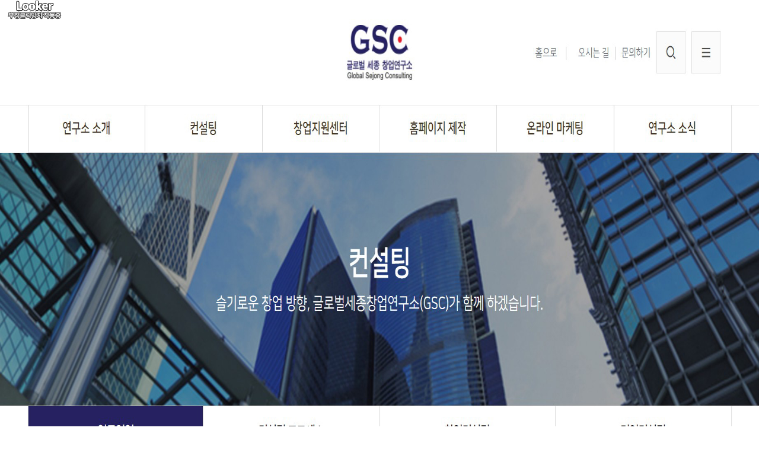

--- FILE ---
content_type: text/html; charset=utf-8
request_url: http://7dsgn.com/bbs/view_image.php?fn=%2Fdata%2Feditor%2F2104%2F5d0db41a9095a9a7824c3d6edbb003ad_1617283143_6947.jpg
body_size: 8489
content:
<!doctype html>
<html lang="ko">
<head>
<meta charset="utf-8">
<meta name="viewport" content="width=device-width,initial-scale=1.0,minimum-scale=0,maximum-scale=10,user-scalable=yes">
<meta name="HandheldFriendly" content="true">
<meta name="format-detection" content="telephone=no">
<meta http-equiv="imagetoolbar" content="no">
<meta http-equiv="X-UA-Compatible" content="IE=edge">
<meta name="robots" content="ALL">
<meta name="viewport" content="width=device-width, initial-scale=1">

<meta name="NaverBot" content="All">		
<meta name="NaverBot" content="index,follow">		
<meta name="Yeti" content="All">		
<meta name="Yeti" content="index,follow">		

<link rel="canonical" href="http://7dsgn.com/">

<meta name="title" content="세븐디자인" />
<meta name="keywords" content="PPT제작, PPT대행 회사소개서, PPT디자인, 제안서디자인, 사업계획서PPT, 피피티제작, 홈페이지 제작, 보고서">
<meta name="description" content="PPT제작, PPT대행 회사소개서, PPT디자인, 제안서디자인, 사업계획서PPT, 피피티제작, 홈페이지 제작, 보고서">
<meta name="author" content="http://7dsgn.com/">
<meta name="build" content="2021. 03. 08">

<meta property="og:type" content="website">
<meta property="og:title" content="세븐디자인">
<meta property="og:description" content="PPT제작, PPT대행 회사소개서, PPT디자인, 제안서디자인, 사업계획서PPT, 피피티제작, 홈페이지 제작, 보고서">
<meta property="og:url" content="http://7dsgn.com/">	
<meta property="og:image"content="http://7dsgn.com/theme/basic/img/og_img.png"/>	

<meta name="twitter:card" content="summary">
<meta name="twitter:title" content="세븐디자인">
<meta name="twitter:description" content="PPT제작, PPT대행 회사소개서, PPT디자인, 제안서디자인, 사업계획서PPT, 피피티제작, 홈페이지 제작, 보고서">
<meta name="twitter:domain" content="http://7dsgn.com/">
<meta name="twitter:image" content="http://7dsgn.com/theme/basic/img/og_img.png">

<meta name="naver-site-verification" content="311ed4bc592fa9bfcf562d87da5ec334f264aaef" />
<title>이미지 크게보기 | 세븐디자인</title>
<link rel="stylesheet" href="http://7dsgn.com/theme/basic/css/common.css?ver=191202">
<link rel="stylesheet" href="http://7dsgn.com/js/font-awesome/css/font-awesome.min.css?ver=191202">
<link rel="stylesheet" href="http://7dsgn.com/theme/basic/css/swiper.min.css?ver=191202">
<link rel="stylesheet" href="http://7dsgn.com/theme/basic/css/aos.css?ver=191202">
<link rel="stylesheet" type="text/css" href="https://cdn.rawgit.com/moonspam/NanumSquare/master/nanumsquare.css?ver=191202">
<link rel="stylesheet" href="//cdn.jsdelivr.net/npm/xeicon@2.3.3/xeicon.min.css?ver=191202">
<link rel="stylesheet" href="http://7dsgn.com/theme/basic/css/default.css?ver=191202">
<!--[if lte IE 8]>
<script src="http://7dsgn.com/js/html5.js"></script>
<![endif]-->
<script>
// 자바스크립트에서 사용하는 전역변수 선언
var g5_url       = "http://7dsgn.com";
var g5_bbs_url   = "http://7dsgn.com/bbs";
var g5_is_member = "";
var g5_is_admin  = "";
var g5_is_mobile = "";
var g5_bo_table  = "";
var g5_sca       = "";
var g5_editor    = "";
var g5_cookie_domain = "";
</script>
<span itemscope="" itemtype="http://schema.org/Organization">
<link itemprop="url" href="http://7dsgn.com/">
<a itemprop="sameAs" href="https://blog.naver.com/7dsgn"></a>
</span>

<!-- 공통 적용 스크립트 , 모든 페이지에 노출되도록 설치. 단 전환페이지 설정값보다 항상 하단에 위치해야함 -->

<script type="text/javascript" src="//wcs.naver.net/wcslog.js"> </script>

<script type="text/javascript">

if (!wcs_add) var wcs_add={};

wcs_add["wa"] = "s_4e5d61332d80";

if (!_nasa) var _nasa={};

if(window.wcs){

wcs.inflow();

wcs_do(_nasa);

}

</script>

<!-- Global site tag (gtag.js) - Google Ads: 10860411643 -->
<script async src="https://www.googletagmanager.com/gtag/js?id=AW-10860411643"></script>
<script>
  window.dataLayer = window.dataLayer || [];
  function gtag(){dataLayer.push(arguments);}
  gtag('js', new Date());

  gtag('config', 'AW-10860411643');
</script>




<script>
//7DSGN
window.addEventListener('load', function(event) {

  //문의하기
  document.querySelector('form button').addEventListener('click', function() {
    if(document.querySelector('input[name=name]').value != ""
      && document.querySelector('input[name=telephone]').value != ""
      ) {
      //gtag 구현부
      gtag('event', 'conversion', {
        'send_to': 'AW-10860411643/caH5CLul_ssDEPv10roo',
      });
    }
  });
    
  //전화 번호 클릭
  document.querySelector('a[href*=tel] > span').addEventListener('click', function() {
    //gtag 구현부
    gtag('event', 'conversion', {
      'send_to': 'AW-10860411643/qDFKCL6l_ssDEPv10roo',
    });
  });
})
</script>

<script src="http://7dsgn.com/js/jquery-1.12.4.min.js?ver=191202"></script>
<script src="http://7dsgn.com/js/jquery-migrate-1.4.1.min.js?ver=191202"></script>
<script src="http://7dsgn.com/js/jquery.menu.js?ver=191202"></script>
<script src="http://7dsgn.com/js/common.js?ver=191202"></script>
<script src="http://7dsgn.com/js/wrest.js?ver=191202"></script>
<script src="http://7dsgn.com/js/placeholders.min.js?ver=191202"></script>
<script src="http://7dsgn.com/theme/basic/js/swiper.min.js?ver=191202"></script>
<script src="http://7dsgn.com/theme/basic/js/aos.js?ver=191202"></script>
</head>
<body>

<div class="bbs-view-image"><img src="http://7dsgn.com/data/editor/2104/5d0db41a9095a9a7824c3d6edbb003ad_1617283143_6947.jpg" alt="" width="1845" height="3880" class="draggable" style="position:relative;top:0;left:0;cursor:move;"></div>

<script>

jQuery(function($){

$.fn.imgLoad = function(callback) {
    return this.each(function() {
        if (callback) {
            if (this.complete || /*for IE 10-*/ $(this).height() > 0) {
                callback.apply(this);
            }
            else {
                $(this).on('load', function(){
                    callback.apply(this);
                });
            }
        }
    });
};

    $(".bbs-view-image img").imgLoad(function(){

        var win_w = 1845;
        var win_h = 3880 + 70;

        if( !win_w || !win_h ){
            win_w = $(this).width();
            win_h = $(this).height();
        }

        var win_l = (screen.width - win_w) / 2;
        var win_t = (screen.height - win_h) / 2;

        if(win_w > screen.width) {
            win_l = 0;
            win_w = screen.width - 20;

            if(win_h > screen.height) {
                win_t = 0;
                win_h = screen.height - 40;
            }
        }

        if(win_h > screen.height) {
            win_t = 0;
            win_h = screen.height - 40;

            if(win_w > screen.width) {
                win_w = screen.width - 20;
                win_l = 0;
            }
        }

        window.moveTo(win_l, win_t);
        window.resizeTo(win_w, win_h);
    });

    var is_draggable = false;
    var x = y = 0;
    var pos_x = pos_y = 0;

    $(".draggable").mousemove(function(e) {
        if(is_draggable) {
            x = parseInt($(this).css("left")) - (pos_x - e.pageX);
            y = parseInt($(this).css("top")) - (pos_y - e.pageY);

            pos_x = e.pageX;
            pos_y = e.pageY;

            $(this).css({ "left" : x, "top" : y });
        }

        return false;
    });

    $(".draggable").mousedown(function(e) {
        pos_x = e.pageX;
        pos_y = e.pageY;
        is_draggable = true;
        return false;
    });

    $(".draggable").mouseup(function() {
        is_draggable = false;
        return false;
    });

    $(".draggable").dblclick(function() {
        window.close();
    });
});
</script>



<!-- ie6,7에서 사이드뷰가 게시판 목록에서 아래 사이드뷰에 가려지는 현상 수정 -->
<!--[if lte IE 7]>
<script>
$(function() {
    var $sv_use = $(".sv_use");
    var count = $sv_use.length;

    $sv_use.each(function() {
        $(this).css("z-index", count);
        $(this).css("position", "relative");
        count = count - 1;
    });
});
</script>
<![endif]-->


<!-- foresys Script -->

<script type="text/javascript" src="https://mkt.foresys.co.kr/looker/js/common/clickPrev.js" data-userId="7floor" defer></script>

</body>
</html>


--- FILE ---
content_type: text/css
request_url: http://7dsgn.com/theme/basic/css/common.css?ver=191202
body_size: 10564
content:
@charset "utf-8";

/* font */
@import url('https://fonts.googleapis.com/css2?family=Noto+Sans&display=swap');
@import url(//fonts.googleapis.com/earlyaccess/nanummyeongjo.css); 
@font-face { font-family: 'InkLipquid'; src: url('https://cdn.jsdelivr.net/gh/projectnoonnu/noonfonts_one@1.0/InkLipquid.woff') format('woff'); font-weight: normal; font-style: normal; }
@font-face { font-family: 'LotteMartDream'; font-style: normal; font-weight: 400; src: url('//cdn.jsdelivr.net/korean-webfonts/1/corps/lottemart/LotteMartDream/LotteMartDreamMedium.woff2') format('woff2'), url('//cdn.jsdelivr.net/korean-webfonts/1/corps/lottemart/LotteMartDream/LotteMartDreamMedium.woff') format('woff'); } 
@font-face { font-family: 'LotteMartDream'; font-style: normal; font-weight: 700; src: url('//cdn.jsdelivr.net/korean-webfonts/1/corps/lottemart/LotteMartDream/LotteMartDreamBold.woff2') format('woff2'), url('//cdn.jsdelivr.net/korean-webfonts/1/corps/lottemart/LotteMartDream/LotteMartDreamBold.woff') format('woff'); } 
@font-face { font-family: 'LotteMartDream'; font-style: normal; font-weight: 300; src: url('//cdn.jsdelivr.net/korean-webfonts/1/corps/lottemart/LotteMartDream/LotteMartDreamLight.woff2') format('woff2'), url('//cdn.jsdelivr.net/korean-webfonts/1/corps/lottemart/LotteMartDream/LotteMartDreamLight.woff') format('woff'); } 
@import url('https://fonts.googleapis.com/css2?family=Noto+Sans+KR:wght@100;300;400;500;700;900&display=swap');

/* 에스코어드림 */
@font-face {
	font-family: 'score';
	font-style: normal;
	font-weight: 100;
	src:url('./fonts/S-CoreDream-1Thin.eot');
	src:url('./fonts/S-CoreDream-1Thin.eot?#iefix') format('embedded-opentype'),
	url('./fonts/S-CoreDream-1Thin.woff') format('woff'),
	url('./fonts/S-CoreDream-1Thin.woff2') format('woff2'),
	url('./fonts/S-CoreDream-1Thin.ttf') format('truetype');
}

@font-face {
	font-family: 'score';
	font-style: normal;
	font-weight: 200;
	src:url('./fonts/S-CoreDream-2ExtraLight.eot');
	src:url('./fonts/S-CoreDream-2ExtraLight.eot?#iefix') format('embedded-opentype'),
	url('./fonts/S-CoreDream-2ExtraLight.woff') format('woff'),
	url('./fonts/S-CoreDream-2ExtraLight.woff2') format('woff2'),
	url('./fonts/S-CoreDream-2ExtraLight.ttf') format('truetype');
}

@font-face {
	font-family: 'score';
	font-style: normal;
	font-weight: 300;
	src:url('./fonts/S-CoreDream-3Light.eot');
	src:url('./fonts/S-CoreDream-3Light.eot?#iefix') format('embedded-opentype'),
	url('./fonts/S-CoreDream-3Light.woff') format('woff'),
	url('./fonts/S-CoreDream-3Light.woff2') format('woff2'),
	url('./fonts/S-CoreDream-3Light.ttf') format('truetype');
}

@font-face {
	font-family: 'score';
	font-style: normal;
	font-weight: 400;
	src:url('./fonts/S-CoreDream-4Regular.eot');
	src:url('./fonts/S-CoreDream-4Regular.eot?#iefix') format('embedded-opentype'),
	url('./fonts/S-CoreDream-4Regular.woff') format('woff'),
	url('./fonts/S-CoreDream-4Regular.woff2') format('woff2'),
	url('./fonts/S-CoreDream-4Regular.ttf') format('truetype');
}

@font-face {
	font-family: 'score';
	font-style: normal;
	font-weight: 500;
	src:url('./fonts/S-CoreDream-5Medium.eot');
	src:url('./fonts/S-CoreDream-5Medium.eot?#iefix') format('embedded-opentype'),
	url('./fonts/S-CoreDream-5Medium.woff') format('woff'),
	url('./fonts/S-CoreDream-5Medium.woff2') format('woff2'),
	url('./fonts/S-CoreDream-5Medium.ttf') format('truetype');
}

@font-face {
	font-family: 'score';
	font-style: normal;
	font-weight: 600;
	src:url('./fonts/S-CoreDream-6Bold.eot');
	src:url('./fonts/S-CoreDream-6Bold.eot?#iefix') format('embedded-opentype'),
	url('./fonts/S-CoreDream-6Bold.woff') format('woff'),
	url('./fonts/S-CoreDream-6Bold.woff2') format('woff2'),
	url('./fonts/S-CoreDream-6Bold.ttf') format('truetype');
}

@font-face {
	font-family: 'score';
	font-style: normal;
	font-weight: 700;
	src:url('./fonts/S-CoreDream-7ExtraBold.eot');
	src:url('./fonts/S-CoreDream-7ExtraBold.eot?#iefix') format('embedded-opentype'),
	url('./fonts/S-CoreDream-7ExtraBold.woff') format('woff'),
	url('./fonts/S-CoreDream-7ExtraBold.woff2') format('woff2'),
	url('./fonts/S-CoreDream-7ExtraBold.ttf') format('truetype');
}

@font-face {
	font-family: 'score';
	font-style: normal;
	font-weight: 800;
	src:url('./fonts/S-CoreDream-8Heavy.eot');
	src:url('./fonts/S-CoreDream-8Heavy.eot?#iefix') format('embedded-opentype'),
	url('./fonts/S-CoreDream-8Heavy.woff') format('woff'),
	url('./fonts/S-CoreDream-8Heavy.woff2') format('woff2'),
	url('./fonts/S-CoreDream-8Heavy.ttf') format('truetype');
}

@font-face {
	font-family: 'score';
	font-style: normal;
	font-weight: 900;
	src:url('./fonts/S-CoreDream-9Black.eot');
	src:url('./fonts/S-CoreDream-9Black.eot?#iefix') format('embedded-opentype'),
	url('./fonts/S-CoreDream-9Black.woff') format('woff'),
	url('./fonts/S-CoreDream-9Black.woff2') format('woff2'),
	url('./fonts/S-CoreDream-9Black.ttf') format('truetype');
}

.f-lottemartdream{font-family:'LotteMartDream', sans-serif}
.f-nanummyeongjo{font-family:'Nanum Myeongjo', serif}
.f-nanum{font-family:'NanumSquare', sans-serif}
.f-basic{font-family:'굴림', sans-serif}

/* 초기화 */
html{overflow-y:scroll}
body{margin:0;padding:0;font-family:'Noto Sans KR', sans-serif;color:#181818;position:relative}
html, h1, h2, h3, h4, h5, h6, form, fieldset, img {margin:0;padding:0;border:0}
h1, h2, h3, h4, h5, h6 {font-size:1em;font-family:'Noto Sans KR', sans-serif}
article, aside, details, figcaption, figure, footer, header, hgroup, menu, nav, section {display:block}
ul, ol, dl, dt, dd{margin:0;padding:0;list-style:none}
legend {position:absolute;margin:0;padding:0;font-size:0;line-height:0;text-indent:-9999em;overflow:hidden}
label, input, button, select, img {vertical-align:middle;font-size:1em}
input, button {margin:0;padding:0;font-family: 'NanumSquare', sans-serif;font-size:1em}
input[type="submit"]{cursor:pointer}
button{cursor:pointer}
button:focus{outline:0}
img{max-width:100%}
textarea, select {font-family:'NanumSquare', sans-serif;font-size:1em}
select{margin:0}
/*select::-ms-expand{display:none} select design 시에만 풀기 */
p {margin:0;padding:0;word-break:keep-all}
hr {display:none}
pre {overflow-x:scroll;font-size:1.1em}
a {color:#333;text-decoration:none;transition:.3s}

*, :after, :before {
    -webkit-box-sizing: border-box;
    -moz-box-sizing: border-box;
    box-sizing: border-box;
}

input[type=text],input[type=password], textarea {
-webkit-transition: all 0.30s ease-in-out;
-moz-transition: all 0.30s ease-in-out;
-ms-transition: all 0.30s ease-in-out;
-o-transition: all 0.30s ease-in-out;
outline: none;
}

input[type=text]:focus,input[type=password]:focus,  textarea:focus,select:focus {
-webkit-box-shadow:  0 0 5px #9ed4ff;
-moz-box-shadow:  0 0 5px #9ed4ff;
box-shadow: 0 0 5px #9ed4ff;
border: 1px solid #558ab7 !important;
}

/* UI */
.badge{width:95px;display:inline-block;background-color: #00adba;font-size:1.125rem;color: #fff;padding:5px;border-radius:20px;text-align:center}

.radio-wrap{display:flex;display:-ms-flex;align-items:flex-end}
.radio-box{position:relative;margin-right:15px}
.radio-box input[type="radio"]{position:absolute;width:1px;height:1px;padding:0;margin:-1px;overflow:hidden;clip:rect(0,0,0,0);border:0}
.radio-box input[type="radio"] + label{display:block;position:relative;padding-left:20px;color:#555;cursor:pointer;-webkit-user-select:none;-moz-user-select:none;-ms-user-select:none}
.radio-box input[type="radio"] + label:before{content:'';position:absolute;left:0;top:4px;width:16px;height:16px;text-align:center;background: #fff;border:1px solid #a2a2a2;border-radius:50%}
.radio-box input[type="radio"]:checked + label:after{content:'';position:absolute;top:9px;left:5px;width:6px;height:6px;background:#000;border-radius:50%}

.input-text{border:1px solid #d9d9d9;padding:8px;color:#555;width:100%;max-height:35px}
select.input-text{-webkit-appearance:none;-moz-appearance: none;appearance:none;background: url('../img/icon/icon-select.jpg') #fff right center no-repeat;background-size:contain}

.item-square > li{position:relative;padding-left:10px}
.item-square > li:before{width:3px;height:3px;background-color:#000;position:absolute;display:block;content:"";left:0;top:10px}
.item-dot > li{position:relative;padding-left:10px}
.item-dot > li:before{display:block;content:"";position:absolute;top:10px;width:2px;height:2px;background-color:#727272;left:0}
.item-dot > li:last-child{margin-bottom:0}

.board-subject{width:100%;text-overflow:ellipsis;overflow:hidden;white-space:nowrap}
.board-con{display:block;text-overflow:ellipsis;overflow:hidden;-webkit-line-clamp:2;-webkit-box-orient:vertical;display:-webkit-box}

.hexagon{width:100px;height: 55px;background: pink;position: relative}
.hexagon:before{content:"";position:absolute;top:0px;left:-16px;width:0;height:0;border-top:21px solid transparent;border-bottom:21px solid transparent;border-right:16px solid pink}
.hexagon:after{content:"";position:absolute;top:0;right:-16px;width:0;height:0;border-top:21px solid transparent;border-bottom:21px solid transparent;border-left:16px solid pink}


/* layout */
.cinner{width:1200px;margin:0 auto}
.layout-flex{display:flex;display:-ms-flex;justify-content:space-between}
.layout-flex.align-start{align-items:flex-start}
.layout-flex.align-end{align-items:flex-end}
.layout-flex.justify-start{justify-content:flex-start}
.layout-tbl{display:table;table-layout:fixed;width:100%}
.bg-cover{background:url('') center no-repeat;background-size:cover}

.sound-only{display:inline-block !important;position:absolute;top:0;left:0;margin:0 !important;padding:0 !important;font-size:0;line-height:0;border:0 !important;overflow:hidden !important}

.sub-con{line-height:1.6;font-size:1.25rem;color:#333;width:1200px;margin:100px auto;font-family: 'Noto Sans KR', sans-serif;font-weight:300}
.sub-con .root_daum_roughmap .wrap_map{width:100%;height:450px}
.sub-con .root_daum_roughmap{width:100%;height:100%;margin-top:25px}
.sub-con .root_daum_roughmap .wrap_controllers,
.sub-con .root_daum_roughmap .wrap_btn_zoom,
.sub-con .roughmap_maker_label{display:none}

/* color */
.c-point{color:#e84e25}
.c-black{color:#000}
.c-red{color:#ff0000}
.c-main{color:#4731d4}

/* sort */
.txt-c{text-align:center}

/* response */
.mode-mobile{display:none}
.mode-pc{display:block}
.mode-pc.layout-flex{display:flex;display:-ms-flex}



--- FILE ---
content_type: text/css
request_url: http://7dsgn.com/theme/basic/css/default.css?ver=191202
body_size: 43734
content:
@charset "utf-8";
@import url('https://fonts.googleapis.com/css?family=Black+Han+Sans&display=swap&subset=korean');

body{font-size:.75em}

.placeholdersjs { color: #aaa !important; }
.cursor{cursor:pointer}
.c_green{color:#2259bb}
.c_blue{color:#29abe1}
.g_line{display:block;background-color:#414141;width:50px;height:5px;margin:0 auto}
.dot{display:inline-block;width:5px;height:5px;border-radius:50%;background-color:#29abe1}

/* 레이아웃 크기 지정 */
#hd, #wrapper, #ft{min-width:1200px;background-color:#fff}

#hd_pop,
#hd_wrapper,
#tnb ul,
.cinner,
#ft_wr{width:1200px}

.cinner{margin:0 auto;position:relative}
/* 팝업레이어 */
#hd_pop {z-index:1000;position:relative;margin:0 auto;height:0}
#hd_pop h2 {position:absolute;font-size:0;line-height:0;overflow:hidden}
.hd_pops {position:absolute;border:1px solid #e9e9e9;background:#fff;}
.hd_pops img{max-width:100%}
.hd_pops_con {}
.hd_pops_footer {padding: 0;background:#000;color:#fff;text-align:left;position:relative;}
.hd_pops_footer:after {display:block;visibility:hidden;clear:both;content:""}
.hd_pops_footer button {padding: 10px;border:0;color:#fff}
.hd_pops_footer .hd_pops_reject{background:#000;text-align:left}
.hd_pops_footer .hd_pops_close{background:#393939;position:absolute;top:0;right:0}

/* 상단 레이아웃 */
#hd_h1 {position:absolute;font-size:0;line-height:0;overflow:hidden}

#hd_wrapper {position:relative;margin:0 auto;padding-top:10px;zoom:1}
#hd_wrapper:after {display:block;visibility:hidden;clear:both;content:""}

#logo{text-align:center;font-size:2.6em;font-weight:bold}
#logo a{color:#444}

.hd_sch_wr{position:absolute;top:25px;left:50%;width:430px;margin-left:-215px;}
#hd_sch h3 {position:absolute;font-size:0;line-height:0;overflow:hidden}
#hd_sch{border:2px solid #556ada;background:#fff;border-radius:5px;overflow:hidden}
#hd_sch #sch_stx {padding-left:10px;height:40px;width:376px;border:0;border-right:0;float:left;font-size:1.25em}
#hd_sch #sch_submit {height:40px;border:0;background:#fff;color:#253dbe;width:50px;float:left;cursor:pointer;font-size:18px}

#sbn_side{position:absolute;top:20px;right:0}

#tnb {background:#fff;border-bottom:1px solid #ddd}
#tnb h3 {position:absolute;font-size:0;line-height:0;overflow:hidden}
#tnb ul {margin:0 auto;zoom:1}
#tnb ul:after {display:block;visibility:hidden;clear:both;content:""}
#tnb li {float:right;border-left:1px solid #ddd;margin-bottom:-1px;font-size:0.92em}
#tnb a {display:inline-block;padding:0 10px;color:#646464;line-height:35px}
#tnb a:focus, #tnb a:hover {color:#253dbe;background:#fafafa}
#tnb .tnb_admin a{color:#ff0000;}
#tnb .tnb_left{float:left}
#tnb .tnb_left a{padding:0 14px}
#tnb .tnb_cart{border-right:1px solid #ddd;}
#tnb .tnb_community{border-right:1px solid #ddd}
#tnb .tnb_community i{font-size:15px}
#tnb .tnb_community{background:#e7e7e7;font-weight:bold;}
#tnb .tnb_community:focus, #tnb .tnb_community:hover {color:#333;border-bottom:0}
#tnb .tnb_community a{color:#253dbe;border-bottom:1px solid #e7e7e7}

#hd_qnb{float:right;margin-top:20px}
#hd_qnb:after {display:block;visibility:hidden;clear:both;content:""}
#hd_qnb li{float:left;font-size:1.083em;line-height:15px;position:relative;text-align:center;margin:0 10px}
#hd_qnb li span {display:block;margin-top:5px;font-size:0.92em}
#hd_qnb li a{display:block}
#hd_qnb li i{display:inline-block;width:40px;line-height:40px;border-radius:25px;background:#fff;text-align:center;margin:0;color:#fff}
#hd_qnb .visit .visit-num{display:inline-block;line-height:18px;padding:0 5px;border-radius:10px;background:#f04e00;color:#fff;font-size:10px;position:absolute;top:0;right:0}
#hd_qnb li .fa-question{background:#e83a5f;font-size:20px}
#hd_qnb li .fa-question:hover{background:#e41b45}
#hd_qnb li .fa-comments{background:#82c13f;font-size:16px}
#hd_qnb li .fa-comments:hover{background:#5aa708}
#hd_qnb li .fa-users{background:#f0ba00;font-size:15px}
#hd_qnb li .fa-users:hover{background:#f06f00}
#hd_qnb li .fa-history{background:#8522c4;font-size:15px}
#hd_qnb li .fa-history:hover{background:#6700a9}

#gnb{position:relative;width:1200px;margin:0 auto}
#gnb:after{display:block;visibility:hidden;clear:both;content:""}
#gnb .gnb_1dli{float:left;line-height:50px;padding:25px 30px;position:relative;text-align:center}
.gnb_1dli .bg {position:absolute;top:24px;right:8px;display:inline-block;width:10px;height:10px;overflow:hidden;background:url('./images/gnb_bg2.gif') no-repeat 50% 50%;text-indent:-999px}
.gnb_1da {display:block;color:#2f302f;font-weight:bold;text-decoration:none;font-size:1.135rem}
.gnb_2dli:first-child {border:0}
.gnb_2dul {display:none;position:absolute;top:75px;min-width:140px;padding-top:2px;transition:.3s}
.gnb_2dul .gnb_2dul_box {border-top:0;padding:0;
-webkit-box-shadow:0px 1px 5px rgba(97, 97, 97, 0.2);
-moz-box-shadow:0px 1px 5px rgba(97, 97, 97, 0.2);
box-shadow:0px 1px 5px rgba(97, 97, 97, 0.2)}
.gnb_2da {display:block;padding:0 10px;line-height:40px;background:#231916;color:#fff;text-align:left;text-decoration:none}
a.gnb_2da:hover {color:#231916;background:#f7f7f8;
-moz-transition:all 0.3s ease-out;
-o-transition:all 0.3s ease-out; 
transition:all 0.3s ease-out}

.gnb_1dli_air .gnb_2da {}
.gnb_1dli_on .gnb_2da {}
.gnb_2da:focus, .gnb_2da:hover {color:#fff}
.gnb_1dli_over .gnb_2dul {display:block;left:0}
.gnb_1dli_over2 .gnb_2dul {display:block;right:0}
.gnb_wrap .gnb_empty {padding:10px 0;width:100%;text-align:center;line-height:2.7em;color:#080808}
.gnb_wrap .gnb_empty a {color:#3a8afd;text-decoration:underline}
.gnb_wrap .gnb_al_ul .gnb_empty, .gnb_wrap .gnb_al_ul .gnb_empty a {color:#555}

#gnb .gnb_menu_btn{background:#4158d1;color:#fff;width:50px;height:50px;border:0;vertical-align:top;font-size:18px}
#gnb .gnb_close_btn{background:#4158d1;color:#fff;width:50px;height:50px;border:0;vertical-align:top;font-size:18px;position:absolute;top:-50px;left:0}
#gnb .gnb_mnal{padding:0}

#gnb_all{display:none;position:absolute;width:100%;z-index:99;top:92px}
#gnb_all .gnb_al_ul:after {display:block;visibility:hidden;clear:both;content:""}
#gnb_all .gnb_al_ul{background:#fff;border:1px solid #4158d1;padding:20px;
-webkit-box-shadow: 0 2px 5px rgba(0,0,0,0.2);
-moz-box-shadow:  0 2px 5px rgba(0,0,0,0.2);
box-shadow: 0 2px 5px rgba(0,0,0,0.2);}
#gnb_all .gnb_al_li{background:#fff;float:left;min-width:20%;padding:5px }
#gnb_all .gnb_al_li .gnb_al_a{font-size:1.083em;padding:10px;display:block;position:relative;margin-bottom:10px;background: #eff1f9;border-bottom: 1px solid #dee2f1;font-weight: bold;color:#243071}
#gnb_all .gnb_al_li li {padding-left:10px;line-height:2em}
#gnb_all .gnb_al_li li i{color:#9ca6cc}
#gnb_all .gnb_al_li li a{color:#555}

/* 중간 레이아웃 */
.banner-wrap ul{overflow:hidden}
.banner-wrap ul .banner-item{width:343px;float:left;margin-right:10px}
.banner-wrap ul .banner-item:last-child{margin-right:0}
.banner-wrap .banner-link{background-color:#262626;padding:10px;height:257px;text-align:center;color:#fff;font-size:1.4rem;line-height:2}
.banner-wrap .banner-link .cs-info-title{margin-top:10px;color:#e2424a}

.map_wrap{overflow:hidden;margin:10px 0}
.map_wrap div{float:left;margin-right:10px}
.map_wrap .map_info{width:345px;height:300px;margin-right:0;border:1px solid #ccc;padding:10px;font-size:1.2rem;text-align:center}
.map_wrap .map_info strong{display:block;margin:40px 0 20px 0;font-size:1.8rem}

#wrapper{}
#container_wr:after {display:block;visibility:hidden;clear:both;content:""}
#container_wr {width:100%;z-index:5;margin:0 auto;height:100%;zoom:1;overflow:hidden}
	
#container{position:relative;overflow:hidden;height:auto;font-size:1em;width:100%;margin:0 auto}
#container:after {display:block;visibility:hidden;clear:both;content:""}
#container_title{background-image:url('../img/sub/sub.jpg');width:100%;height:300px;text-align:center;background-size:cover;font-family: 'Dancing Script', cursive;color:#f69535}
#container_title span{display:block;padding-top:130px;font-size:4rem}

/* 하단 레이아웃 */
#ft{background-color:#111111;color:rgba(255,255,255,.4);padding:40px 0;font-size:.935rem}
#ft_wr{position:relative;margin:0 auto;display:flex;display:-ms-flex;align-items:center}
#ft_wr .call_img_box{position:absolute;right:0;top:20px;border:1px solid #ccc;width:200px;height:130px}
#ft_link{padding-bottom:20px;line-height:2}
#ft_link a{display:inline-block;padding-right:8px;line-height:1.083em;font-weight:bold;color:#a5a5a5}
#ft_catch{padding:20px 0}
#ft_copy{}
.ft_info{flex-grow:1;margin-left:50px;line-height:1.8}
.ft_info span{font-size:13px;color:#4a4240}
#top_btn {position:fixed;bottom:20px;right:20px;width:50px;height:50px;line-height:46px;border:2px solid #fff;text-align:center;font-size:15px;z-index:90;background:rgba(255,255,255,0.5);border-radius:50%;transition:.3s}
#top_btn:hover{border-color:#9a92c7;background:#9a92c7;color:#fff}

/* 게시물 선택복사 선택이동 */
#copymove {}
#copymove  .win_desc {text-align:center;display:block}
#copymove  .tbl_wrap{margin:20px }
#copymove  .win_btn{padding:0 20px 20px}
.copymove_current {float:right;background:#ff3061;padding:5px;color:#fff;border-radius:3px}
.copymove_currentbg {background:#f4f4f4}

/* 화면낭독기 사용자용 */
#hd_login_msg {position:absolute;top:0;left:0;font-size:0;line-height:0;overflow:hidden}
.msg_sound_only, .sound_only {display:inline-block !important;position:absolute;top:0;left:0;margin:0 !important;padding:0 !important;font-size:0;line-height:0;border:0 !important;overflow:hidden !important}
/* 본문 바로가기 */
#skip_to_container a {z-index:100000;position:absolute;top:0;left:0;width:1px;height:1px;font-size:0;line-height:0;overflow:hidden}
#skip_to_container a:focus, #skip_to_container a:active {width:100%;height:75px;background:#21272e;color:#fff;font-size:2em;font-weight:bold;text-align:center;text-decoration:none;line-height:3.3em}

/* ie6 이미지 너비 지정 */
.img_fix {width:100%;height:auto}

/* 캡챠 자동등록(입력)방지 기본 -pc */
#captcha {display:inline-block;position:relative}
#captcha legend {position:absolute;margin:0;padding:0;font-size:0;line-height:0;text-indent:-9999em;overflow:hidden;}
#captcha #captcha_img {height:40px;border:1px solid #898989;vertical-align:top;padding:0;margin:0}
#captcha #captcha_mp3 {margin:0;padding:0;width:40px;height:40px;border:0;background:transparent;vertical-align:middle;overflow:hidden;cursor:pointer;background:url('../../../img/captcha2.png') no-repeat;text-indent:-999px;border-radius:3px}
#captcha #captcha_reload {margin:0;padding:0;width:40px;height:40px;border:0;background:transparent;vertical-align:middle;overflow:hidden;cursor:pointer;background:url('../../../img/captcha2.png') no-repeat  0 -40px;text-indent:-999px;border-radius:3px}
#captcha #captcha_key {margin:0 0 0 3px;padding:0 5px;width:90px;height:40px;border:1px solid #ccc;background:#fff;font-size:1.333em;font-weight:bold;text-align:center;border-radius:3px;vertical-align:top}
#captcha #captcha_info {display:block;margin:5px 0 0;font-size:0.95em;letter-spacing:-0.1em}

/* 캡챠 자동등록(입력)방지 기본 - mobile */
#captcha.m_captcha audio {display:block;margin:0 0 5px;width:187px}
#captcha.m_captcha #captcha_img {width:160px;height:60px;border:1px solid #e9e9e9;margin-bottom:3px;margin-top:5px;display:block;}
#captcha.m_captcha #captcha_reload {position:static;margin:0;padding:0;width:40px;height:40px;border:0;background:transparent;vertical-align:middle;overflow:hidden;cursor:pointer;background:url('../../../img/captcha2.png') no-repeat  0 -40px;text-indent:-999px}
#captcha.m_captcha #captcha_reload span{display:none;}
#captcha.m_captcha #captcha_key {margin:0;padding:0 5px;width:115px;height:29px;border:1px solid #b8c9c2;background:#f7f7f7;font-size:1.333em;font-weight:bold;text-align:center;line-height:29px;margin-left:3px}
#captcha.m_captcha #captcha_info {display:block;margin:5px 0 0;font-size:0.95em;letter-spacing:-0.1em}
#captcha.m_captcha #captcha_mp3 {width:31px;height:31px;background:url('../../../img/captcha2.png') no-repeat 0 0 ;  vertical-align:top;overflow:hidden;cursor:pointer;text-indent:-9999px;border:none}

/* ckeditor 단축키 */
.cke_sc{display:none;margin:0 0 5px;text-align:right}
.btn_cke_sc{display:inline-block;padding:0 10px;height:23px;border:1px solid #ccc;background:#fafafa;color:#000;text-decoration:none;line-height:1.9em;vertical-align:middle;cursor:pointer}
.cke_sc_def {margin:0 0 5px;padding:10px;border:1px solid #ccc;background:#f7f7f7;text-align:center}
.cke_sc_def dl{margin:0 0 5px;text-align:left;zoom:1}
.cke_sc_def dl:after {display:block;visibility:hidden;clear:both;content:""}
.cke_sc_def dt, .cke_sc_def dd {float:left;margin:0;padding:5px 0;border-bottom:1px solid #e9e9e9}
.cke_sc_def dt {width:20%;font-weight:bold}
.cke_sc_def dd {width:30%}

/* ckeditor 태그 기본값 */
#bo_v_con ul{display: block;list-style-type: disc;margin-top: 1em;margin-bottom: 1em;margin-left: 0;margin-right: 0;padding-left: 40px;}
#bo_v_con ol{display: block;list-style-type: decimal;margin-top: 1em;margin-bottom: 1em;margin-left: 0;margin-right: 0;padding-left: 40px;}
#bo_v_con li{display: list-item;}

/* 버튼 */
a.btn,.btn{line-height:35px;height:35px;padding:0 10px;text-align:center;font-weight:bold;border:0;
-webkit-transition: background-color 0.3s ease-out;
-moz-transition: background-color 0.3s ease-out;
-o-transition: background-color 0.3s ease-out;
transition: background-color 0.3s ease-out;}
a.btn_main{position:absolute;bottom:50px;transition:all .4s;height:50px;padding:12px 20px;font-size:1.4rem;border:1px solid #333;margin-left:-65px;left:50%}
a.btn_main:hover{background-color:#f19434;color:#fff;border:1px solid #f19434}
a.btn01 {display:inline-block;padding:7px;border:1px solid #ccc;background:#fafafa;color:#000;text-decoration:none;vertical-align:middle}
a.btn01:focus, a.btn01:hover {text-decoration:none}
button.btn01 {display:inline-block;margin:0;padding:7px;border:1px solid #ccc;background:#fafafa;color:#000;text-decoration:none}
a.btn02 {display:inline-block;padding:7px;border:1px solid #3b3c3f;background:#4b545e;color:#fff;text-decoration:none;vertical-align:middle;}
a.btn02:focus, .btn02:hover {text-decoration:none}
button.btn02 {display:inline-block;margin:0;padding:7px;border:1px solid #3b3c3f;background:#4b545e;color:#fff;text-decoration:none}

.btn_confirm{margin-top:30px;text-align:center} /* 서식단계 진행 */

.btn_submit {border:0;background:#808080;color:#fff;cursor:pointer;border:0}
.btn_submit:hover {background:#4731d4}

a.btn_cancel {display:inline-block;background:#fff;color:#4a4a4a;text-decoration:none;vertical-align:middle;border:1px solid #4a4a4a}
button.btn_cancel {display:inline-block;background:#969696;color:#fff;text-decoration:none;vertical-align:middle}
.btn_cancel:hover {background:#aaa;
}
a.btn_frmline, button.btn_frmline {display:inline-block;padding:0 5px;height:40px;border:0;background:#3c3c3c;border-radius:5px;color:#fff;text-decoration:none;vertical-align:top} /* 우편번호검색버튼 등 */
a.btn_frmline {}
button.btn_frmline {font-size:1em}

/* 게시판용 버튼 */
a.btn_b01,.btn_b01{display:inline-block;height:35px;background:#7b7b7b;color:#fff;text-decoration:none;vertical-align:middle;padding: 0 12px;left:2px;font-size:0.75rem;line-height:1.6875rem}
.btn_b01:hover, .btn_b01:hover {background:#54598c}
a.btn_b02,.btn_b02 {display:inline-block;background:#7c7c7c;padding:0 12px;color:#fff;text-decoration:none;border:0;vertical-align:middle;font-size:0.75rem}
a.btn_b02:hover, .btn_b02:hover {background:#363636}
a.btn_b03, .btn_b03 {display:inline-block;background:#fff;border:1px solid #b9bdd3;color:#646982;text-decoration:none;vertical-align:middle}
a.btn_b03:hover, .btn_b03:hover {background:#ebedf6}
a.btn_b04, .btn_b04 {display:inline-block;background:#fff;border:1px solid #ccc;color:#707070;text-decoration:none;vertical-align:middle}
a.btn_b04:hover, .btn_b04:hover {color:#333;background:#f9f9f9}
a.btn_admin,.btn_admin {display:inline-block;background:#d13f4a;color:#fff;text-decoration:none;vertical-align:middle} /* 관리자 전용 버튼 */
.btn_admin:hover, a.btn_admin:hover {background:#ff3746}

/*컬러*/
.color_1 {background:#169dd6}
.color_2 {background:#14d53d}
.color_3 {background:#3814ff}
.color_4 {background:#7520c5}

/* 기본테이블 */
.tbl_wrap table {width:100%;border-collapse:collapse;border-spacing: 0 5px} 
.tbl_wrap caption {padding:10px 0;font-weight:bold;text-align:left}
.tbl_head01 {margin:0 0 10px}
.tbl_head01 caption {padding:0;font-size:0;line-height:0;overflow:hidden}
.tbl_head01 thead th {padding:10px 0;font-weight:normal;text-align:center;border-bottom:1px solid #ddd;background:#fafafa;height:40px}
.tbl_head01 thead th input {vertical-align:top} /* middle 로 하면 게시판 읽기에서 목록 사용시 체크박스 라인 깨짐 */
.tbl_head01 tfoot th, .tbl_head01 tfoot td {padding:10px 0;border-top:1px solid #c1d1d5;border-bottom:1px solid #c1d1d5;background:#d7e0e2;text-align:center}
.tbl_head01 tbody th {padding:8px 0;border-bottom:1px solid #e8e8e8}
.tbl_head01 td{color:#4a4a4a;padding:6px 10px;border-bottom:1px solid #e9e9e9;line-height:1.4em;word-break:break-all}
.tbl_head01 tbody tr:hover td{background:#fafafa;}
.tbl_head01 a:hover {text-decoration:underline}

.tbl_head02 {margin:0 0 10px}
.tbl_head02 caption {padding:0;font-size:0;line-height:0;overflow:hidden}
.tbl_head02 thead th {padding:5px 0;border-top:1px solid #d1dee2;border-bottom:1px solid #d1dee2;background:#e5ecef;color:#383838;font-size:0.95em;text-align:center;letter-spacing:-0.1em}
.tbl_head02 thead a {color:#383838}
.tbl_head02 thead th input {vertical-align:top} /* middle 로 하면 게시판 읽기에서 목록 사용시 체크박스 라인 깨짐 */
.tbl_head02 tfoot th, .tbl_head02 tfoot td {padding:10px 0;border-top:1px solid #c1d1d5;border-bottom:1px solid #c1d1d5;background:#d7e0e2;text-align:center}
.tbl_head02 tbody th {padding:5px 0;border-top:1px solid #e9e9e9;border-bottom:1px solid #e9e9e9;background:#fff}
.tbl_head02 td {padding:5px 3px;border-top:1px solid #e9e9e9;border-bottom:1px solid #e9e9e9;background:#fff;line-height:1.4em;word-break:break-all}
.tbl_head02 a {}

/* 폼 테이블 */
.tbl_frm01 {margin:0 0 20px}
.tbl_frm01 table {width:100%;border-collapse:collapse;border-spacing:0}
.tbl_frm01 th {width:70px;padding:7px 13px;border:1px solid #e9e9e9;border-left:0;background:#f5f8f9;text-align:left}
.tbl_frm01 td {padding:7px 10px;border-top:1px solid #e9e9e9;border-bottom:1px solid #e9e9e9;background:transparent}
.wr_content textarea,.tbl_frm01 textarea,.form_01 textarea, .frm_input {border:1px solid #ccc;background:#fff;color:#000;vertical-align:middle;border-radius:3px;padding:5px;
-webkit-box-shadow: inset 0 1px 1px rgba(0, 0, 0, .075);
-moz-box-shadow: inset 0 1px 1px rgba(0, 0, 0, .075);
box-shadow: inset 0 1px 1px rgba(0, 0, 0, .075);
}
.tbl_frm01 textarea {padding:2px 2px 3px}
.frm_input {height:40px;}

.full_input{width:100%}
.half_input{width:49.5%}
.tbl_frm01 textarea, .write_div textarea {width:100%;height:100px}
.tbl_frm01 a {text-decoration:none}
.tbl_frm01 .frm_file {display:block;margin-bottom:5px}
.tbl_frm01 .frm_info {display:block;padding:0 0 5px;line-height:1.4em}

/*기본 리스트*/
.list_01 li{border:1px solid #dbdbdb;background:#fff;border-radius:3px;margin:3px 0;padding:10px 15px;list-style:none;position:relative;}
.list_01 li:after {display:block;visibility:hidden;clear:both;content:""}
.list_01 li:hover{background:#f9f9f9}
.list_01 li.empty_li{text-align:center;padding:20px 0;color:#666}
/*폼 리스트*/
.form_01 h2{margin:0 0 10px;font-size:1.167em}
.form_01 li{margin:10px 0}
.form_01 li:after {display:block;visibility:hidden;clear:both;content:""}
.form_01 li .right_input{float:right}
.form_01 textarea{height:100px;width:100%}
.form_01 .frm_label{display:inline-block;width:130px}

/* 자료 없는 목록 */
.empty_table {padding:50px 0 !important;text-align:center}
.empty_list {padding:20px 0 !important;color:#666;text-align:center}

/* 필수입력 */
.required, textarea.required {background-image:url('../img/require.png')  !important;background-repeat:no-repeat   !important;background-position:right top  !important;}

/* 테이블 항목별 정의 */
.td_board {width:80px;text-align:center}
.td_category {width:80px;text-align:center}
.td_chk {width:30px;text-align:center}
.td_date {width:60px;text-align:center}
.td_datetime {width:110px;text-align:center}
.td_group {width:80px;text-align:center}
.td_mb_id {width:100px;text-align:center}
.td_mng {width:80px;text-align:center}
.td_name {width:100px;text-align:left}
.td_nick {width:100px;text-align:center}
.td_num {width:50px;text-align:center}
.td_numbig {width:80px;text-align:center}
.td_stat {width:60px;text-align:center}

.txt_active {color:#5d910b}
.txt_done {color:#e8180c}
.txt_expired {color:#ccc}
.txt_rdy {color:#8abc2a}

/* 새창 기본 스타일 */
.new_win {position:relative;}
.new_win .tbl_wrap {margin:0 20px}
.new_win #win_title {font-size:1.25em;height:50px;line-height:30px;padding:10px 20px;background:#333;color:#fff;}
.new_win #win_title .sv {font-size:0.75em;line-height:1.2em}
.new_win .win_ul {border-right:1px solid #dfe6e7;}
.new_win .win_ul:after {display:block;visibility:hidden;clear:both;content:""}
.new_win .win_ul li{float:left;background:#fff;width:33.333%;text-align:center;border:1px solid #ccc;margin-left:-1px}
.new_win .win_ul li a{display:block;padding:10px 0}
.new_win .win_ul .selected{background:#fff;border-color:#253dbe;position:relative;z-index:5}
.new_win .win_ul .selected a{color:#253dbe;font-weight:bold}
.new_win .win_desc {margin:5px 0;font-size:0.92em;color:#3598db;}
.new_win .frm_info{font-size:0.92em;color:#3598db}
.new_win .win_total{text-align:right;margin:10px 0}
.new_win .win_total span{display:inline-block;line-height:30px;font-size:0.92em;color:#4e546f;background:#d4d4d4;padding:0 10px;border-radius:5px;}
.new_win .new_win_con{margin:20px;}
.new_win .new_win_con:after {display:block;visibility:hidden;clear:both;content:""}
.new_win .btn_confirm:after {display:block;visibility:hidden;clear:both;content:""}
.new_win .win_btn{text-align:right}
.new_win .btn_close {position:absolute;top:0;right:0;height:50px;width:50px;background:url(../img/close_btn.gif) no-repeat 50% 50%;border:0;text-indent:-999px;overflow:hidden;cursor:pointer}
.new_win .btn_submit {padding:0 20px;height:40px;font-weight:bold;font-size:1.083em;float:right}

/* 검색결과 색상 */
.sch_word {color:#00c4ac}

/* 자바스크립트 alert 대안 */
#validation_check {margin:100px auto;width:500px}
#validation_check h1 {margin-bottom:20px;font-size:1.3em}
#validation_check p {margin-bottom:20px;padding:30px 20px;border:1px solid #e9e9e9;background:#fff}

/* 사이드뷰 */
.sv_wrap {position:relative;font-weight:normal}
.sv_wrap .sv {z-index:1000;display:none;margin:5px 0 0;font-size:0.92em;background:#333;
-webkit-box-shadow: 2px 2px 3px 0px rgba(0,0,0,0.2);
-moz-box-shadow: 2px 2px 3px 0px rgba(0,0,0,0.2);
box-shadow: 2px 2px 3px 0px rgba(0,0,0,0.2);}
.sv_wrap .sv:before{content: "";position: absolute;top: -6px;left: 15px;width: 0;height: 0;border-style: solid;border-width: 0 6px 6px 6px;border-color: transparent transparent #333 transparent;}
.sv_wrap .sv a {display:inline-block;margin:0;padding:0  10px;line-height:30px;width:100px;font-weight:normal;color:#bbb }
.sv_wrap .sv a:hover{background:#000;color:#fff}
.sv_member{color:#333}
.sv_on {display:block !important;position:absolute;top:23px;left:0px;width:auto;height:auto}
.sv_nojs .sv {display:block}

/* 페이징 */
.pg_wrap {clear:both;margin:30px 0 ;text-align:center}
.pg_wrap:after {display:block;visibility:hidden;clear:both;content:""} 
.pg {}
.pg_page, .pg_current {display:inline-block;vertical-align:middle}
.pg a:focus, .pg a:hover {text-decoration:none}
.pg_page {color:#999;font-size:0.75rem;height:28px;line-height:32px;padding:0 5px;min-width:30px;text-decoration:none;border-radius:3px;}
.pg_page:hover{background-color:#ddd}
.pg_start {overflow:hidden;padding:0}
.pg_prev {overflow:hidden;padding:0}
.pg_end {overflow:hidden;padding:0}
.pg_next {padding:0}
.pg_start:hover,.pg_prev:hover,.pg_end:hover,.pg_next:hover{background-color:#fafafa}

.pg_current{position:relative;display:inline-block;color:#222;font-weight:bold;padding:1px 8px;border-left:1px solid #ccc;border-right:1px solid #ccc;background-color:#fff}

/* cheditor 이슈 */
.cheditor-popup-window *, .cheditor-popup-window :after, .cheditor-popup-window :before {
-webkit-box-sizing: content-box;
-moz-box-sizing: content-box;
box-sizing: content-box;
}

/* Mobile화면으로 */
#device_change {display:block;margin:0.3em;padding:0.5em 0;border:1px solid #eee;border-radius:2em;background:#fff;color:#000;font-size:2em;text-decoration:none;text-align:center}

/** add **/
/* main */
.main-v .swiper-container{width:100%;height:680px}
.main-v .swiper-slide{background:url('../img/main/main01.jpg') center no-repeat;background-size:cover}
.main-v .swiper-slide:nth-child(2){background-image:url('../img/main/main02.jpg')}
.main-v .swiper-slide:nth-child(3){background-image:url('../img/main/main03.jpg')}
.main-v .swiper-slide:nth-child(4){background-image:url('../img/main/main04.jpg')}
.main-v .swiper-container-horizontal>.swiper-pagination-bullets{bottom:20px}
.main-v .swiper-pagination-bullet{width:15px;height:15px;border:2px solid #363636;background-color:#fff;opacity:1}
.main-v .swiper-pagination-bullet-active{background-color:#363636}
.main-v .swiper-button-next:after, .main-v .swiper-button-prev:after{content:""}

.main{position:relative;margin:100px auto}
.main .line01{position:absolute;left:0;top:100px}
.main .line02{position:absolute;right:0;bottom:0}

#aside{position:absolute;right:30px;top:30%;z-index:5}
#aside li{margin:5px 0}
#aside a{display:block;text-align:center;border-radius:50%;background-color:#9a92c7;width:85px;height:85px;padding:22px 0}
#aside li:nth-child(2) a,
#aside li:nth-child(3) a{background-color:rgba(0,0,0,.6)}
#loading{width:100%;height:100%;top:0;left:0;position:fixed;display:block;z-index:100;text-align:center;background-color:#f4f9e9}
#loading img{position:absolute;top: calc(50% - 100px);left: calc(50% - 50px);z-index:100}
/* sub */
#bo_list,#bo_w,#bo_v,#bo_gall{width:1200px;margin:100px auto;min-height:500px}
.sub-con .root_daum_roughmap{width:100%;height:700px}
.root_daum_roughmap .wrap_controllers{display:none}
.sub_bg{position:relative;display:table;width:100%;height:415px;background:center no-repeat;background-size:cover;overflow:hidden;text-align:center;color:#fff;font-family:'NanumSquare', sans-serif}
.sub_bg{background-image:url('../img/sub/back.jpg')}
.con-box{margin:100px auto}
.tabs{display:table;width:100%;table-layout:fixed;border-radius:20px;overflow:hidden;border:1px solid #ccc}
.tabs li{display:table-cell}
.tabs a{display:block;padding:20px;text-align:center;font-size:1.25rem;border-right:1px solid #ccc}
.tabs li:last-child a{border-right:0}
.tabs li.on,
.tabs li:hover{background-color:#4731d4;color:#fff;font-weight:bold}
.tabs li.on a,
.tabs li:hover a{color:#fff}
.tabs-con{display:none}
.sub-tit{color:#4731d4;font-weight:900;text-align:center;margin:100px auto 50px auto;font-size:2.5rem;font-family:'Black Han Sans'}
.layout-flex .img{margin-right:50px}
.layout-flex .txt .n-tit{color:#ccf281;margin-bottom:50px;font-size:2.063rem;font-weight:bold}
.layout-flex .txt{color:#666666}
.layout-flex .txt p{margin:50px auto}
.item-pic{overflow:hidden}
.item-pic > li{float:left;width:25%}
.item-pic > li img{width:100%}
.c-gray{color:#666;font-size:1.02rem}
.line-tit span{position:relative;display:inline-block;padding:10px;background-color:#fff}
.line-tit{text-align:center}
.line-tit:before{display:block;width:100%;height:1px;background-color:#666;content:"";position:relative;top:25px}
.item-team{margin:50px auto;overflow:hidden}
.item-team > li{cursor:pointer;float:left;width:31.2%;margin-right:2%;margin-bottom:50px}
.item-team > li .img{width:175px;height:175px;border:1px solid #ccc;border-radius:50%;margin:0 auto;background:url('../img/sub/team01.png') center/cover no-repeat;transition:.3s}
.item-team > li:nth-child(2) .img{background-image:url('../img/sub/team02.png')}
.item-team > li:nth-child(3) .img{background-image:url('../img/sub/team03.png')}
.item-team > li:nth-child(4) .img{background-image:url('../img/sub/team04.png')}
.item-team > li:nth-child(5) .img{background-image:url('../img/sub/team05.png')}
.item-team > li:nth-child(6) .img{background-image:url('../img/sub/team07.png')}
.item-team > li:nth-child(7) .img{background-image:url('../img/sub/team08.png')}
.item-team > li:nth-child(8) .img{background-image:url('../img/sub/team09.png')}
.item-team > li:nth-child(4n){margin-right:0}
.item-team .tit{display:block;color:#4731d4;margin:20px auto}
.item-team .txt{color:#666;text-align:center}
.item-team2{margin:50px auto;overflow:hidden}
.item-team2 > li:nth-child(3n + 1){clear:both}
.item-team2 > li{cursor:pointer;float:left;width:48%;margin-right:2%;margin-bottom:50px}
.item-team2 > li .img{width:175px;height:175px;border:1px solid #ccc;border-radius:50%;margin:0 auto;background:url('../img/sub/consultingteam01.png') center/cover no-repeat;transition:.3s}
.item-team2 > li:nth-child(2) .img{background-image:url('../img/sub/consultingteam02.png')}
.item-team2 > li:nth-child(3) .img{background-image:url('../img/sub/consultingteam03.png')}
.item-team2 > li:nth-child(4) .img{background-image:url('../img/sub/consultingteam04.png')}
.item-team2 > li:nth-child(5) .img{background-image:url('../img/sub/consultingteam05.png')}
.item-team2 > li:nth-child(6) .img{background-image:url('../img/sub/consultingteam06.png')}
.item-team2 > li:nth-child(7) .img{background-image:url('../img/sub/consultingteam07.png')}
.item-team2 > li:nth-child(8) .img{background-image:url('../img/sub/consultingteam08.png')}
.item-team2 > li:nth-child(4n){margin-right:0}
.item-team2 .tit{display:block;color:#4731d4;margin:20px auto}
.item-team2 .txt{color:#666;text-align:center}
.item-team3{margin:50px auto;overflow:hidden}
.item-team3 > li{cursor:pointer;float:left;width:31.2%;margin-right:2%;margin-bottom:50px}
.item-team3 > li .img{width:175px;height:175px;border:1px solid #ccc;border-radius:50%;margin:0 auto;background:url('../img/sub/team11.png') center/cover no-repeat;transition:.3s}
.item-team3 > li:nth-child(2) .img{background-image:url('../img/sub/team12.png')}
.item-team3 > li:nth-child(4n){margin-right:0}
.item-team3 .tit{display:block;color:#4731d4;margin:20px auto}
.item-team3 .txt{color:#666;text-align:center}

.from-wrap{margin:970px;margin:60px auto;overflow:hidden}
.from-wrap .form-item{margin-bottom:30px}
.from-wrap .form-item label{display:block;margin-bottom:5px}
.from-wrap .form-item p{font-size:.9rem;color:#666;margin-bottom:10px}
.from-wrap .frm_input{border-radius:20px;border:1px solid #757575;padding:5px 10px;width:100%}
.from-wrap select.frm_input{width:200px;text-align:center}
.from-wrap .wr_content{width:100%;border-color:#757575;border-radius:20px;padding:20px}
.form-btn-submit{display:block;background:#4731d4;color:#fff;cursor:pointer;margin:20px auto;padding:20px;width:160px;border-radius:20px;transition:.3s;border:1px solid #4731d4}
.form-btn-submit:hover {background:#fff;color:#4731d4}

#sub_menu_title{display:table-cell;vertical-align:middle}
#sub_menu_title strong{display:block;font-size:2.438rem}
#sub_menu_title strong:after{display:block;content:"";width:60px;height:2px;margin:20px auto;background-color:#c08f4e}
#sub_menu_title span{font-size:1.5rem;font-weight:400}
#submenu{width:100%;border-top:1px solid #ccc;border-bottom:1px solid #ccc}
#submenu ul{width:1200px;margin:0 auto}
#submenu .leftmenu{display:table;table-layout:fixed;}
#submenu .leftmenu_s{display:table-cell;border-right:1px solid #ccc}
#submenu .leftmenu_s:first-child{border-left:1px solid #ccc}
#submenu .leftmenu_s a{display:block;color:#1d1d1d;padding:20px 0;font-size:1.12rem;text-align:center; font-weight:600; letter-spacing:-0.05em }
#submenu .leftmenu_s a:hover,
#submenu .leftmenu_s.active a{background-color:#c08f4e;color:#fff}

/* response */
.hd{position:relative;top:0;width:100%;transition:.3s;z-index:5}
.hd .hd-wrap{position:relative;display:flex;display:-webkit-flex;justify-content:space-between;align-items:center;width:1200px;margin:0 auto}
.hd #logo strong{display:block;color:#012451;font-size:1.5rem}
.hd .btn-menu{display:none}

.gnb-top ul{display:flex;display:-ms-flexbox;justify-content:flex-end}
.gnb-top a{display:inline-block;color:#fff;font-size:1rem;padding:0 10px}
.gnb-top li:last-child a{border-right:0;padding-right:0}
.gnb-top li.sns a{position:relative}

.hd-nav{display:flex;display:-ms-flex;justify-content:flex-end;align-items:center}
nav .gnb1-ul:after{display:block;clear:both;content:"";overflow:hidden}
nav .gnb1-li{position:relative;float:left;font-family:'Black Han Sans'}
nav .gnb1-item{position:relative;display:block;font-size:1rem;padding:0 15px;font-weight:500;line-height:90px;color:#4731d4}
nav .gnb2-ul{position:absolute;z-index:11;padding-top:30px;display:none;width:100%}
nav .gnb2-ul .gnb2-li{margin-bottom:15px}
nav .gnb2-ul .gnb2-li:last-child{margin-bottom:0}
nav .gnb2-item{display:block;text-align:center;color:#fff;font-size:.9rem;transition:.3s}
nav .gnb2-item:hover{color:#fff}
nav .gnb-bg{display:none;top:90px;position:absolute;left:0;z-index:10;width:100%;height:0;background-color:rgba(97,25,133,.8);overflow:hidden;transition:.3s}   		

footer{font-size:1rem;background-color:#f2f2f2;color:#333;padding:45px 0;font-family:'score'}
footer .flink{margin-bottom:20px}
footer .flink li{display:inline-block}
footer .flink li:first-child a{padding-left:0;border-right:1px solid rgba(255,255,255,.4)}
footer .flink a{transition:.3s;color:rgba(255,255,255,.7);padding:0 15px;display:inline-block;line-height:1}
footer .flink a:hover{color:#fff}
footer .footer-logo{flex-shrink:0;margin-right:50px;width:108px}
footer .footer-info{flex:1}

.frm-wrap{background-color:#4731d4;padding:20px 0;color:#666;font-size:14px;font-family:'score'}
.frm-wrap form{display:flex;display:-ms-flex;align-items:center;justify-content:space-between}
.frm-wrap .input_text{border-radius:20px;padding:10px 20px;width:250px;border:1px solid #fff;font-family:'score'}
.frm-wrap ul{overflow:hidden}
.frm-wrap .form-item{float:left;margin-right:10px}
.form-ck{display:flex;align-items:center;color:#fff;text-align:center}
.form-ck label{display:inline-block;margin-left:20px}
.frm-wrap .btn-radius{background-color:#fff;border:1px solid #ccf281;border-radius:20px;padding:10px 0;text-align:center;width:200px;display:block;font-family:'score';color:#4731d4;font-size:0.98rem;font-weight:bold;transition:.3s}
.frm-wrap .btn-radius:hover{background-color:#ccf281}
.frm-wrap .btn-tel{color:#fff;font-size:1rem;display:inline-block;padding-left:5px}

.item-flex > li{display:flex;display:-ms-flex;align-items:center}
.item-flex strong{flex-shrink:0;width:200px}
.file_input_textbox{height:32px;border:1px solid #ccc;font-size:.9rem;margin-right:5px;padding:2px}
.file_input_div {position:relative;display:flex;display:-ms-flex;align-items:center;margin-left:10px}
.file_input_div span{display:inline-block;background-color:#eee;font-size:.8rem;line-height:30px;width:80px;text-align:center;border:1px solid #ccc}
.file_input_hidden {font-size:29px; position:absolute; right:0px; top:0px; opacity:0; filter: alpha(opacity=0); -ms-filter: alpha(opacity=0); cursor:pointer;}

#top-banner{position:absolute;top:0;right:0;z-index:10}
#left-banner{position:absolute;left:0;bottom:360px}

@media (max-width:1600px){
	#top-banner{display:none}
	#left-banner{width:12vw}
}
	
@media (max-width:1200px){
	#hd, #wrapper, #ft{min-width:100%}
	#ft_wr{width:100%}
	.hd .hd-wrap{width:100%;padding:0 10px}
	.main{width:100%;padding:0 10px}
	.sub-con{width:100%}
	.cinner{width:100%}
	#bo_list, #bo_w, #bo_v, #bo_gall{width:100%;margin:50px auto;padding:0 10px}
}
@media (min-width:1050px){
    nav.on .gnb-bg{height:182px}
}
@media (max-width:1049px){
    .cinner{width:100%;padding:0 10px}
    .sub-con{width:100%;padding:0 10px}

	.hd .hd-wrap{width:100%;padding:0 10px}
    
    nav .gnb1-li{position: relative}
    nav .gnb-wrap{width:100%}
    nav .gnb1-item{padding:0 2vw}
    nav .gnb2-item{font-size:.93rem;word-break:keep-all}
	nav.on .gnb-bg{height:160px}
	
	footer{font-size:.9rem;padding:50px 10px}
    footer .footer-inner{width:100%}
}
@media (max-width:1028px){
	.con-box{margin:70px auto}
	
    .hd .hd-wrap{display:block}
    .hd #logo{position:absolute;top:5px}
    .gnb-top{position:absolute;top:15px;right:10px}
    .gnb-top a{font-size:.8rem}
    
    nav{margin-left:0}
    nav .gnb-wrap{border-top:1px solid #dadada;margin-top:70px}
    nav .gnb1-ul{display:table;table-layout:fixed;width:100%}
    nav .gnb1-ul:after{display:none}
    nav .gnb1-li{display:table-cell;float:none;text-align:center}
    nav .gnb2-item{font-size:.9rem}
    nav.on .gnb-bg{height:160px;top:120px}
    
    /* main */
    .frm-wrap .form-item{width:48%;margin-right:2%}
	.frm-wrap .input_text{width:100%}
	.frm-wrap .btn-radius{width:140px}
	.frm-wrap .btn-tel{padding:0 10px}
   
   	/* sub */
  	.sub-con{font-size:1rem}
  	.tabs a{font-size:1rem}
}
@media (min-width:721px){
    .hd.on{background-color:#fff}
    .hd .gnb-top a{color:#4731d4;font-size:2.2rem;line-height:.8;font-weight:900}
    .hd.on .on-img{display:inline-block}
    .hd.on .un-img{display:none}

	nav .gnb1-item:after{content:'';z-index:20;display:block;position:absolute;bottom:-2px;left: 0;right: 0;width: 0;height:4px;margin: 0 auto;background-color:#4731d4;transition: all 0.4s ease 0s}
	nav .gnb1-item:hover:after{width:60%;left:0}
	nav.on .gnb2-ul{display:none}
}
@media (max-width:720px){
	.mode-mobile{display:block}
	.mode-pc{display:none !important}
	
	#left-banner{display:none}
    #wrapper{margin-top:55px}
    .scroll-view{width:100%;overflow-x:auto}
    .scroll-view table{width:720px}

	.hd{position:fixed;height:55px;background-color:#fff;border-bottom:1px solid #ddd}
	.hd #logo{top:0}
	.hd #logo strong{font-size:1rem}
	.hd #logo img{max-width:90px}
	.hd .hd-wrap{padding:0 10px;height:auto}
	.hd .btn-menu{position:fixed;display:block;top:16px;right:10px;border:0;background:transparent;z-index:15}
    .hd.menu-open nav{right:0;overflow-y:auto}
	
    nav{position:fixed;background-color:#4731d4;width:90%;height:100%;border-bottom:0;top:0;right:-100%;transition:.3s;z-index:10}
    nav .gnb-wrap{margin-top:60px;border-top:0}
    nav .gnb1-ul{display:block;padding-left:10px;padding-right:10px}
	nav .gnb1-li{float:none;border-bottom:1px solid rgba(255,255,255,.2);display:block;text-align:left}
	nav .gnb1-item{padding:0;color:#fff;line-height:55px;font-size:1rem}
	nav .gnb2-ul.smenu-open{display:block;position:relative;background-color:rgba(255,255,255,.2);margin-bottom:20px;padding:10px}
	nav .gnb2-item{color:#fff;font-size:.9rem;text-align:left}
    
    /*.gnb-top{opacity:0;left:calc(10% + 10px);right:auto;z-index:30;transition:.3s;display:none}
    .gnb-top ul{justify-content:flex-start}
    .gnb-top a{padding:0 10px;color:#fff}*/
	
	.btn-menu:focus{outline:none}
   	.menu-open .btn-menu:before{color:#59493f}
   	.m-menu-box{width:24px;height:22px;display:inline-block;position:relative}
   	.m-menu-binner,
   	.m-menu-binner:after,
   	.m-menu-binner:before{width:24px;height:3px;background-color:#4731d4;position:absolute;-webkit-transition-property:-webkit-transform;transition-property:-webkit-transform;transition-property:transform;transition-property:transform,-webkit-transform;-webkit-transition-duration:.15s;transition-duration:.15s;-webkit-transition-timing-function:ease;transition-timing-function:ease}
   	.m-menu-binner{display:block;top:50%;-webkit-transition-duration:.22s;transition-duration:.22s;-webkit-transition-timing-function:cubic-bezier(.55,.055,.675,.19);transition-timing-function:cubic-bezier(.55,.055,.675,.19)}
   	.menu-open .m-menu-binner{-webkit-transform:rotate(225deg);transform:rotate(225deg);-webkit-transition-delay:.12s;transition-delay:.12s;-webkit-transition-timing-function:cubic-bezier(.215,.61,.355,1);transition-timing-function:cubic-bezier(.215,.61,.355,1);background-color:#fff}
   	.m-menu-binner:before{content:"";display:block;top:-7.5px;-webkit-transition:top .1s ease-in .25s,opacity .1s ease-in;transition:top .1s ease-in .25s,opacity .1s ease-in}
   	.menu-open .m-menu-binner:before{top:0;opacity:0;-webkit-transition:top .1s ease-out,opacity .1s ease-out .12s;transition:top .1s ease-out,opacity .1s ease-out .12s}
   	.m-menu-binner:after{content:"";display:block;bottom:-7.5px;-webkit-transition:bottom .1s ease-in .25s,-webkit-transform .22s cubic-bezier(.55,.055,.675,.19);transition:bottom .1s ease-in .25s,-webkit-transform .22s cubic-bezier(.55,.055,.675,.19);transition:bottom .1s ease-in .25s,transform .22s cubic-bezier(.55,.055,.675,.19);transition:bottom .1s ease-in .25s,transform .22s cubic-bezier(.55,.055,.675,.19),-webkit-transform .22s cubic-bezier(.55,.055,.675,.19)}
   	.menu-open .m-menu-binner:after{bottom:0;-webkit-transform:rotate(-90deg);transform:rotate(-90deg);-webkit-transition:bottom .1s ease-out,-webkit-transform .22s cubic-bezier(.215,.61,.355,1) .12s;transition:bottom .1s ease-out,-webkit-transform .22s cubic-bezier(.215,.61,.355,1) .12s;transition:bottom .1s ease-out,transform .22s cubic-bezier(.215,.61,.355,1) .12s;transition:bottom .1s ease-out,transform .22s cubic-bezier(.215,.61,.355,1) .12s,-webkit-transform .22s cubic-bezier(.215,.61,.355,1) .12s;background-color:#fff}
	
	footer{padding:20px 10px}
	#ft_copy{max-width:110px}
	#ft_wr{display:block}
	.ft_info{margin-left:0;margin-top:20px}
    #ft_link a{padding-right:10px}
    #ft_link a:first-child{margin-right:10px;width:40px}

    .badge{font-size:.8rem;width:80px}
    
    /* main */
   .main{margin:50px auto}
   .frm-wrap .form-item{width:49%;margin-right:2%}
   .frm-wrap .form-item:last-child{margin-right:0}
   .frm-wrap{padding:20px 10px}
   .frm-wrap form{display:block}
   .frm-wrap .input_text{width:100%;padding:10px}
   .form-ck{margin:10px 0}
   .frm-wrap .btn-radius{width:100%;padding:5px 0}
   .frm-wrap .btn-tel{display:block;padding:0;margin-top:10px;text-align:right}
   
	/* sub */
  	.sub-con{font-size:.9rem;line-height:1.4;margin:50px auto}
  	.sub-tit{font-size:1.6rem;margin:50px auto}
  	.con-box{margin:50px auto}
  	.tabs a{height:100%;border:0;padding:10px 5px;font-size:.8rem}
  	.tabs li{border-right:1px solid #ccc;vertical-align:middle}
  	.layout-flex{display:block}
  	.layout-flex .img{margin-bottom:50px;margin-right:0}
  	.layout-flex img{width:100%}
  	.layout-flex .txt .n-tit{font-size:1.2rem;margin-bottom:30px}
  	.layout-flex .txt p{margin:30px auto}
  	.item-pic > li{width:50%}
  	.item-pic > li:nth-child(2n + 1){clear:both}
	.item-pic2 > li{width:50%}
  	.item-pic2 > li:nth-child(2n + 1){clear:both}
  	.item-team{width:100%;margin:30px auto}
  	.item-team > li{width:49%}
  	.item-team > li:nth-child(2n){margin-right:0}
  	.item-team > li .img{width:135px;height:135px}
	.item-team2 > li{width:49%}
  	.item-team2 > li:nth-child(2n){margin-right:0}
  	.item-team2 > li .img{width:135px;height:135px}
	.item-team2 > li:nth-child(3n + 1){clear:none}
	.item-team2 > li:nth-child(2n + 1){clear:both}
	.item-team3{width:100%;margin:30px auto}
  	.item-team3 > li{width:49%}
  	.item-team3 > li:nth-child(2n){margin-right:0}
  	.item-team3 > li .img{width:135px;height:135px}
  	.sub-con .root_daum_roughmap{width:100%;height:300px}
  	.item-flex > li{display:block;padding:5px 0}
  	.item-flex strong{width:auto;display:block}
  	.file_input_div{margin-bottom:10px;margin-left:0}
}
@media (max-width:480px){
}